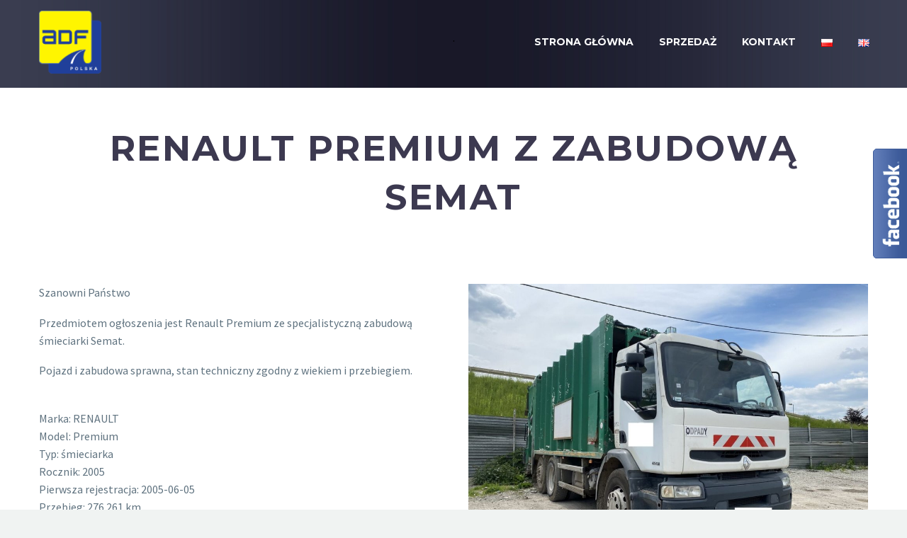

--- FILE ---
content_type: text/html; charset=UTF-8
request_url: https://adfpolska.pl/sprzedaz/smieciarki/renault-premium-semat-adf2-pl/
body_size: 11794
content:

<!DOCTYPE html>
<!--[if IE 7]>
<html class="ie ie7" lang="pl-PL" xmlns:og="http://ogp.me/ns#" xmlns:fb="http://ogp.me/ns/fb#">
<![endif]-->
<!--[if IE 8]>
<html class="ie ie8" lang="pl-PL" xmlns:og="http://ogp.me/ns#" xmlns:fb="http://ogp.me/ns/fb#">
<![endif]-->
<!--[if !(IE 7) | !(IE 8) ]><!-->
<html lang="pl-PL" xmlns:og="http://ogp.me/ns#" xmlns:fb="http://ogp.me/ns/fb#">
<!--<![endif]-->
<head>
	<meta charset="UTF-8">
	<meta name="viewport" content="width=device-width, initial-scale=1.0" />
	<link rel="profile" href="http://gmpg.org/xfn/11">
	<link rel="pingback" href="https://adfpolska.pl/xmlrpc.php">
	<title>RENAULT Premium z zabudową SEMAT &#8211; ADFPOLSKA</title>
<meta name='robots' content='max-image-preview:large' />
	<style>img:is([sizes="auto" i], [sizes^="auto," i]) { contain-intrinsic-size: 3000px 1500px }</style>
	<link rel='dns-prefetch' href='//fonts.googleapis.com' />
<link rel="alternate" type="application/rss+xml" title="ADFPOLSKA &raquo; Kanał z wpisami" href="https://adfpolska.pl/feed/" />
<link rel="alternate" type="application/rss+xml" title="ADFPOLSKA &raquo; Kanał z komentarzami" href="https://adfpolska.pl/comments/feed/" />
<script type="text/javascript">
/* <![CDATA[ */
window._wpemojiSettings = {"baseUrl":"https:\/\/s.w.org\/images\/core\/emoji\/16.0.1\/72x72\/","ext":".png","svgUrl":"https:\/\/s.w.org\/images\/core\/emoji\/16.0.1\/svg\/","svgExt":".svg","source":{"concatemoji":"https:\/\/adfpolska.pl\/wp-includes\/js\/wp-emoji-release.min.js?ver=6.8.3"}};
/*! This file is auto-generated */
!function(s,n){var o,i,e;function c(e){try{var t={supportTests:e,timestamp:(new Date).valueOf()};sessionStorage.setItem(o,JSON.stringify(t))}catch(e){}}function p(e,t,n){e.clearRect(0,0,e.canvas.width,e.canvas.height),e.fillText(t,0,0);var t=new Uint32Array(e.getImageData(0,0,e.canvas.width,e.canvas.height).data),a=(e.clearRect(0,0,e.canvas.width,e.canvas.height),e.fillText(n,0,0),new Uint32Array(e.getImageData(0,0,e.canvas.width,e.canvas.height).data));return t.every(function(e,t){return e===a[t]})}function u(e,t){e.clearRect(0,0,e.canvas.width,e.canvas.height),e.fillText(t,0,0);for(var n=e.getImageData(16,16,1,1),a=0;a<n.data.length;a++)if(0!==n.data[a])return!1;return!0}function f(e,t,n,a){switch(t){case"flag":return n(e,"\ud83c\udff3\ufe0f\u200d\u26a7\ufe0f","\ud83c\udff3\ufe0f\u200b\u26a7\ufe0f")?!1:!n(e,"\ud83c\udde8\ud83c\uddf6","\ud83c\udde8\u200b\ud83c\uddf6")&&!n(e,"\ud83c\udff4\udb40\udc67\udb40\udc62\udb40\udc65\udb40\udc6e\udb40\udc67\udb40\udc7f","\ud83c\udff4\u200b\udb40\udc67\u200b\udb40\udc62\u200b\udb40\udc65\u200b\udb40\udc6e\u200b\udb40\udc67\u200b\udb40\udc7f");case"emoji":return!a(e,"\ud83e\udedf")}return!1}function g(e,t,n,a){var r="undefined"!=typeof WorkerGlobalScope&&self instanceof WorkerGlobalScope?new OffscreenCanvas(300,150):s.createElement("canvas"),o=r.getContext("2d",{willReadFrequently:!0}),i=(o.textBaseline="top",o.font="600 32px Arial",{});return e.forEach(function(e){i[e]=t(o,e,n,a)}),i}function t(e){var t=s.createElement("script");t.src=e,t.defer=!0,s.head.appendChild(t)}"undefined"!=typeof Promise&&(o="wpEmojiSettingsSupports",i=["flag","emoji"],n.supports={everything:!0,everythingExceptFlag:!0},e=new Promise(function(e){s.addEventListener("DOMContentLoaded",e,{once:!0})}),new Promise(function(t){var n=function(){try{var e=JSON.parse(sessionStorage.getItem(o));if("object"==typeof e&&"number"==typeof e.timestamp&&(new Date).valueOf()<e.timestamp+604800&&"object"==typeof e.supportTests)return e.supportTests}catch(e){}return null}();if(!n){if("undefined"!=typeof Worker&&"undefined"!=typeof OffscreenCanvas&&"undefined"!=typeof URL&&URL.createObjectURL&&"undefined"!=typeof Blob)try{var e="postMessage("+g.toString()+"("+[JSON.stringify(i),f.toString(),p.toString(),u.toString()].join(",")+"));",a=new Blob([e],{type:"text/javascript"}),r=new Worker(URL.createObjectURL(a),{name:"wpTestEmojiSupports"});return void(r.onmessage=function(e){c(n=e.data),r.terminate(),t(n)})}catch(e){}c(n=g(i,f,p,u))}t(n)}).then(function(e){for(var t in e)n.supports[t]=e[t],n.supports.everything=n.supports.everything&&n.supports[t],"flag"!==t&&(n.supports.everythingExceptFlag=n.supports.everythingExceptFlag&&n.supports[t]);n.supports.everythingExceptFlag=n.supports.everythingExceptFlag&&!n.supports.flag,n.DOMReady=!1,n.readyCallback=function(){n.DOMReady=!0}}).then(function(){return e}).then(function(){var e;n.supports.everything||(n.readyCallback(),(e=n.source||{}).concatemoji?t(e.concatemoji):e.wpemoji&&e.twemoji&&(t(e.twemoji),t(e.wpemoji)))}))}((window,document),window._wpemojiSettings);
/* ]]> */
</script>
<link rel='stylesheet' id='thegem-preloader-css' href='https://adfpolska.pl/wp-content/themes/thegem/css/thegem-preloader.css?ver=6.8.3' type='text/css' media='all' />
<style id='thegem-preloader-inline-css' type='text/css'>

		body:not(.compose-mode) .gem-icon .gem-icon-half-1,
		body:not(.compose-mode) .gem-icon .gem-icon-half-2 {
			opacity: 0 !important;
			}
</style>
<link rel='stylesheet' id='thegem-reset-css' href='https://adfpolska.pl/wp-content/themes/thegem/css/thegem-reset.css?ver=6.8.3' type='text/css' media='all' />
<style id='thegem-reset-inline-css' type='text/css'>

		.fullwidth-block {
			-webkit-transform: translate3d(0, 0, 0);
			-moz-transform: translate3d(0, 0, 0);
			-ms-transform: translate3d(0, 0, 0);
			transform: translate3d(0, 0, 0);
		}
</style>
<link rel='stylesheet' id='thegem-grid-css' href='https://adfpolska.pl/wp-content/themes/thegem/css/thegem-grid.css?ver=6.8.3' type='text/css' media='all' />
<link rel='stylesheet' id='thegem-style-css' href='https://adfpolska.pl/wp-content/themes/thegem/style.css?ver=6.8.3' type='text/css' media='all' />
<link rel='stylesheet' id='thegem-header-css' href='https://adfpolska.pl/wp-content/themes/thegem/css/thegem-header.css?ver=6.8.3' type='text/css' media='all' />
<link rel='stylesheet' id='thegem-widgets-css' href='https://adfpolska.pl/wp-content/themes/thegem/css/thegem-widgets.css?ver=6.8.3' type='text/css' media='all' />
<link rel='stylesheet' id='thegem-new-css-css' href='https://adfpolska.pl/wp-content/themes/thegem/css/thegem-new-css.css?ver=6.8.3' type='text/css' media='all' />
<link rel='stylesheet' id='perevazka-css-css-css' href='https://adfpolska.pl/wp-content/themes/thegem/css/thegem-perevazka-css.css?ver=6.8.3' type='text/css' media='all' />
<link rel='stylesheet' id='thegem-google-fonts-css' href='//fonts.googleapis.com/css?family=Montserrat%3A700%2Cregular%7CSource+Sans+Pro%3Aregular%2C300&#038;subset=latin%2Clatin-ext%2Cvietnamese%2Cgreek-ext%2Ccyrillic-ext%2Ccyrillic%2Cgreek&#038;ver=6.8.3' type='text/css' media='all' />
<link rel='stylesheet' id='thegem-custom-css' href='https://adfpolska.pl/wp-content/themes/thegem/css/custom-FelTPbWC.css?ver=6.8.3' type='text/css' media='all' />
<link rel='stylesheet' id='js_composer_front-css' href='https://adfpolska.pl/wp-content/plugins/js_composer/assets/css/js_composer.min.css?ver=6.10.0' type='text/css' media='all' />
<link rel='stylesheet' id='thegem-additional-blog-1-css' href='https://adfpolska.pl/wp-content/themes/thegem/css/thegem-additional-blog-1.css?ver=6.8.3' type='text/css' media='all' />
<link rel='stylesheet' id='thegem-hovers-css' href='https://adfpolska.pl/wp-content/themes/thegem/css/thegem-hovers.css?ver=6.8.3' type='text/css' media='all' />
<link rel='stylesheet' id='thegem-lazy-loading-animations-css' href='https://adfpolska.pl/wp-content/themes/thegem/css/thegem-lazy-loading-animations.css?ver=6.8.3' type='text/css' media='all' />
<link rel='stylesheet' id='jquery-fancybox-css' href='https://adfpolska.pl/wp-content/themes/thegem/js/fancyBox/jquery.fancybox.min.css?ver=6.8.3' type='text/css' media='all' />
<link rel='stylesheet' id='thegem-vc_elements-css' href='https://adfpolska.pl/wp-content/themes/thegem/css/thegem-vc_elements.css?ver=6.8.3' type='text/css' media='all' />
<style id='wp-emoji-styles-inline-css' type='text/css'>

	img.wp-smiley, img.emoji {
		display: inline !important;
		border: none !important;
		box-shadow: none !important;
		height: 1em !important;
		width: 1em !important;
		margin: 0 0.07em !important;
		vertical-align: -0.1em !important;
		background: none !important;
		padding: 0 !important;
	}
</style>
<link rel='stylesheet' id='wp-block-library-css' href='https://adfpolska.pl/wp-includes/css/dist/block-library/style.min.css?ver=6.8.3' type='text/css' media='all' />
<style id='classic-theme-styles-inline-css' type='text/css'>
/*! This file is auto-generated */
.wp-block-button__link{color:#fff;background-color:#32373c;border-radius:9999px;box-shadow:none;text-decoration:none;padding:calc(.667em + 2px) calc(1.333em + 2px);font-size:1.125em}.wp-block-file__button{background:#32373c;color:#fff;text-decoration:none}
</style>
<style id='global-styles-inline-css' type='text/css'>
:root{--wp--preset--aspect-ratio--square: 1;--wp--preset--aspect-ratio--4-3: 4/3;--wp--preset--aspect-ratio--3-4: 3/4;--wp--preset--aspect-ratio--3-2: 3/2;--wp--preset--aspect-ratio--2-3: 2/3;--wp--preset--aspect-ratio--16-9: 16/9;--wp--preset--aspect-ratio--9-16: 9/16;--wp--preset--color--black: #000000;--wp--preset--color--cyan-bluish-gray: #abb8c3;--wp--preset--color--white: #ffffff;--wp--preset--color--pale-pink: #f78da7;--wp--preset--color--vivid-red: #cf2e2e;--wp--preset--color--luminous-vivid-orange: #ff6900;--wp--preset--color--luminous-vivid-amber: #fcb900;--wp--preset--color--light-green-cyan: #7bdcb5;--wp--preset--color--vivid-green-cyan: #00d084;--wp--preset--color--pale-cyan-blue: #8ed1fc;--wp--preset--color--vivid-cyan-blue: #0693e3;--wp--preset--color--vivid-purple: #9b51e0;--wp--preset--gradient--vivid-cyan-blue-to-vivid-purple: linear-gradient(135deg,rgba(6,147,227,1) 0%,rgb(155,81,224) 100%);--wp--preset--gradient--light-green-cyan-to-vivid-green-cyan: linear-gradient(135deg,rgb(122,220,180) 0%,rgb(0,208,130) 100%);--wp--preset--gradient--luminous-vivid-amber-to-luminous-vivid-orange: linear-gradient(135deg,rgba(252,185,0,1) 0%,rgba(255,105,0,1) 100%);--wp--preset--gradient--luminous-vivid-orange-to-vivid-red: linear-gradient(135deg,rgba(255,105,0,1) 0%,rgb(207,46,46) 100%);--wp--preset--gradient--very-light-gray-to-cyan-bluish-gray: linear-gradient(135deg,rgb(238,238,238) 0%,rgb(169,184,195) 100%);--wp--preset--gradient--cool-to-warm-spectrum: linear-gradient(135deg,rgb(74,234,220) 0%,rgb(151,120,209) 20%,rgb(207,42,186) 40%,rgb(238,44,130) 60%,rgb(251,105,98) 80%,rgb(254,248,76) 100%);--wp--preset--gradient--blush-light-purple: linear-gradient(135deg,rgb(255,206,236) 0%,rgb(152,150,240) 100%);--wp--preset--gradient--blush-bordeaux: linear-gradient(135deg,rgb(254,205,165) 0%,rgb(254,45,45) 50%,rgb(107,0,62) 100%);--wp--preset--gradient--luminous-dusk: linear-gradient(135deg,rgb(255,203,112) 0%,rgb(199,81,192) 50%,rgb(65,88,208) 100%);--wp--preset--gradient--pale-ocean: linear-gradient(135deg,rgb(255,245,203) 0%,rgb(182,227,212) 50%,rgb(51,167,181) 100%);--wp--preset--gradient--electric-grass: linear-gradient(135deg,rgb(202,248,128) 0%,rgb(113,206,126) 100%);--wp--preset--gradient--midnight: linear-gradient(135deg,rgb(2,3,129) 0%,rgb(40,116,252) 100%);--wp--preset--font-size--small: 13px;--wp--preset--font-size--medium: 20px;--wp--preset--font-size--large: 36px;--wp--preset--font-size--x-large: 42px;--wp--preset--spacing--20: 0.44rem;--wp--preset--spacing--30: 0.67rem;--wp--preset--spacing--40: 1rem;--wp--preset--spacing--50: 1.5rem;--wp--preset--spacing--60: 2.25rem;--wp--preset--spacing--70: 3.38rem;--wp--preset--spacing--80: 5.06rem;--wp--preset--shadow--natural: 6px 6px 9px rgba(0, 0, 0, 0.2);--wp--preset--shadow--deep: 12px 12px 50px rgba(0, 0, 0, 0.4);--wp--preset--shadow--sharp: 6px 6px 0px rgba(0, 0, 0, 0.2);--wp--preset--shadow--outlined: 6px 6px 0px -3px rgba(255, 255, 255, 1), 6px 6px rgba(0, 0, 0, 1);--wp--preset--shadow--crisp: 6px 6px 0px rgba(0, 0, 0, 1);}:where(.is-layout-flex){gap: 0.5em;}:where(.is-layout-grid){gap: 0.5em;}body .is-layout-flex{display: flex;}.is-layout-flex{flex-wrap: wrap;align-items: center;}.is-layout-flex > :is(*, div){margin: 0;}body .is-layout-grid{display: grid;}.is-layout-grid > :is(*, div){margin: 0;}:where(.wp-block-columns.is-layout-flex){gap: 2em;}:where(.wp-block-columns.is-layout-grid){gap: 2em;}:where(.wp-block-post-template.is-layout-flex){gap: 1.25em;}:where(.wp-block-post-template.is-layout-grid){gap: 1.25em;}.has-black-color{color: var(--wp--preset--color--black) !important;}.has-cyan-bluish-gray-color{color: var(--wp--preset--color--cyan-bluish-gray) !important;}.has-white-color{color: var(--wp--preset--color--white) !important;}.has-pale-pink-color{color: var(--wp--preset--color--pale-pink) !important;}.has-vivid-red-color{color: var(--wp--preset--color--vivid-red) !important;}.has-luminous-vivid-orange-color{color: var(--wp--preset--color--luminous-vivid-orange) !important;}.has-luminous-vivid-amber-color{color: var(--wp--preset--color--luminous-vivid-amber) !important;}.has-light-green-cyan-color{color: var(--wp--preset--color--light-green-cyan) !important;}.has-vivid-green-cyan-color{color: var(--wp--preset--color--vivid-green-cyan) !important;}.has-pale-cyan-blue-color{color: var(--wp--preset--color--pale-cyan-blue) !important;}.has-vivid-cyan-blue-color{color: var(--wp--preset--color--vivid-cyan-blue) !important;}.has-vivid-purple-color{color: var(--wp--preset--color--vivid-purple) !important;}.has-black-background-color{background-color: var(--wp--preset--color--black) !important;}.has-cyan-bluish-gray-background-color{background-color: var(--wp--preset--color--cyan-bluish-gray) !important;}.has-white-background-color{background-color: var(--wp--preset--color--white) !important;}.has-pale-pink-background-color{background-color: var(--wp--preset--color--pale-pink) !important;}.has-vivid-red-background-color{background-color: var(--wp--preset--color--vivid-red) !important;}.has-luminous-vivid-orange-background-color{background-color: var(--wp--preset--color--luminous-vivid-orange) !important;}.has-luminous-vivid-amber-background-color{background-color: var(--wp--preset--color--luminous-vivid-amber) !important;}.has-light-green-cyan-background-color{background-color: var(--wp--preset--color--light-green-cyan) !important;}.has-vivid-green-cyan-background-color{background-color: var(--wp--preset--color--vivid-green-cyan) !important;}.has-pale-cyan-blue-background-color{background-color: var(--wp--preset--color--pale-cyan-blue) !important;}.has-vivid-cyan-blue-background-color{background-color: var(--wp--preset--color--vivid-cyan-blue) !important;}.has-vivid-purple-background-color{background-color: var(--wp--preset--color--vivid-purple) !important;}.has-black-border-color{border-color: var(--wp--preset--color--black) !important;}.has-cyan-bluish-gray-border-color{border-color: var(--wp--preset--color--cyan-bluish-gray) !important;}.has-white-border-color{border-color: var(--wp--preset--color--white) !important;}.has-pale-pink-border-color{border-color: var(--wp--preset--color--pale-pink) !important;}.has-vivid-red-border-color{border-color: var(--wp--preset--color--vivid-red) !important;}.has-luminous-vivid-orange-border-color{border-color: var(--wp--preset--color--luminous-vivid-orange) !important;}.has-luminous-vivid-amber-border-color{border-color: var(--wp--preset--color--luminous-vivid-amber) !important;}.has-light-green-cyan-border-color{border-color: var(--wp--preset--color--light-green-cyan) !important;}.has-vivid-green-cyan-border-color{border-color: var(--wp--preset--color--vivid-green-cyan) !important;}.has-pale-cyan-blue-border-color{border-color: var(--wp--preset--color--pale-cyan-blue) !important;}.has-vivid-cyan-blue-border-color{border-color: var(--wp--preset--color--vivid-cyan-blue) !important;}.has-vivid-purple-border-color{border-color: var(--wp--preset--color--vivid-purple) !important;}.has-vivid-cyan-blue-to-vivid-purple-gradient-background{background: var(--wp--preset--gradient--vivid-cyan-blue-to-vivid-purple) !important;}.has-light-green-cyan-to-vivid-green-cyan-gradient-background{background: var(--wp--preset--gradient--light-green-cyan-to-vivid-green-cyan) !important;}.has-luminous-vivid-amber-to-luminous-vivid-orange-gradient-background{background: var(--wp--preset--gradient--luminous-vivid-amber-to-luminous-vivid-orange) !important;}.has-luminous-vivid-orange-to-vivid-red-gradient-background{background: var(--wp--preset--gradient--luminous-vivid-orange-to-vivid-red) !important;}.has-very-light-gray-to-cyan-bluish-gray-gradient-background{background: var(--wp--preset--gradient--very-light-gray-to-cyan-bluish-gray) !important;}.has-cool-to-warm-spectrum-gradient-background{background: var(--wp--preset--gradient--cool-to-warm-spectrum) !important;}.has-blush-light-purple-gradient-background{background: var(--wp--preset--gradient--blush-light-purple) !important;}.has-blush-bordeaux-gradient-background{background: var(--wp--preset--gradient--blush-bordeaux) !important;}.has-luminous-dusk-gradient-background{background: var(--wp--preset--gradient--luminous-dusk) !important;}.has-pale-ocean-gradient-background{background: var(--wp--preset--gradient--pale-ocean) !important;}.has-electric-grass-gradient-background{background: var(--wp--preset--gradient--electric-grass) !important;}.has-midnight-gradient-background{background: var(--wp--preset--gradient--midnight) !important;}.has-small-font-size{font-size: var(--wp--preset--font-size--small) !important;}.has-medium-font-size{font-size: var(--wp--preset--font-size--medium) !important;}.has-large-font-size{font-size: var(--wp--preset--font-size--large) !important;}.has-x-large-font-size{font-size: var(--wp--preset--font-size--x-large) !important;}
:where(.wp-block-post-template.is-layout-flex){gap: 1.25em;}:where(.wp-block-post-template.is-layout-grid){gap: 1.25em;}
:where(.wp-block-columns.is-layout-flex){gap: 2em;}:where(.wp-block-columns.is-layout-grid){gap: 2em;}
:root :where(.wp-block-pullquote){font-size: 1.5em;line-height: 1.6;}
</style>
<link rel='stylesheet' id='contact-form-7-css' href='https://adfpolska.pl/wp-content/plugins/contact-form-7/includes/css/styles.css?ver=6.1' type='text/css' media='all' />
<link rel='stylesheet' id='thegem_js_composer_front-css' href='https://adfpolska.pl/wp-content/themes/thegem/css/thegem-js_composer_columns.css?ver=6.8.3' type='text/css' media='all' />
<script type="text/javascript" id="thegem-settings-init-js-extra">
/* <![CDATA[ */
var gemSettings = {"isTouch":"","forcedLasyDisabled":"","tabletPortrait":"1","tabletLandscape":"","topAreaMobileDisable":"","parallaxDisabled":"","fillTopArea":"","themePath":"https:\/\/adfpolska.pl\/wp-content\/themes\/thegem","rootUrl":"https:\/\/adfpolska.pl","mobileEffectsEnabled":"","isRTL":""};
/* ]]> */
</script>
<script type="text/javascript" src="https://adfpolska.pl/wp-content/themes/thegem/js/thegem-settings-init.js?ver=6.8.3" id="thegem-settings-init-js"></script>
<script type="text/javascript" src="https://adfpolska.pl/wp-content/themes/thegem/js/thegem-fullwidth-loader.js?ver=6.8.3" id="thegem-fullwidth-optimizer-js"></script>
<!--[if lt IE 9]>
<script type="text/javascript" src="https://adfpolska.pl/wp-content/themes/thegem/js/html5.js?ver=3.7.3" id="html5-js"></script>
<![endif]-->
<script type="text/javascript" src="https://adfpolska.pl/wp-includes/js/jquery/jquery.min.js?ver=3.7.1" id="jquery-core-js"></script>
<script type="text/javascript" src="https://adfpolska.pl/wp-includes/js/jquery/jquery-migrate.min.js?ver=3.4.1" id="jquery-migrate-js"></script>
<link rel="https://api.w.org/" href="https://adfpolska.pl/wp-json/" /><link rel="alternate" title="JSON" type="application/json" href="https://adfpolska.pl/wp-json/wp/v2/pages/37512" /><link rel="EditURI" type="application/rsd+xml" title="RSD" href="https://adfpolska.pl/xmlrpc.php?rsd" />
<meta name="generator" content="WordPress 6.8.3" />
<link rel="canonical" href="https://adfpolska.pl/sprzedaz/smieciarki/renault-premium-semat-adf2-pl/" />
<link rel='shortlink' href='https://adfpolska.pl/?p=37512' />
<link rel="alternate" title="oEmbed (JSON)" type="application/json+oembed" href="https://adfpolska.pl/wp-json/oembed/1.0/embed?url=https%3A%2F%2Fadfpolska.pl%2Fsprzedaz%2Fsmieciarki%2Frenault-premium-semat-adf2-pl%2F" />
<link rel="alternate" title="oEmbed (XML)" type="text/xml+oembed" href="https://adfpolska.pl/wp-json/oembed/1.0/embed?url=https%3A%2F%2Fadfpolska.pl%2Fsprzedaz%2Fsmieciarki%2Frenault-premium-semat-adf2-pl%2F&#038;format=xml" />
<style type="text/css">.recentcomments a{display:inline !important;padding:0 !important;margin:0 !important;}</style><meta name="generator" content="Powered by WPBakery Page Builder - drag and drop page builder for WordPress."/>
<meta name="generator" content="Powered by Slider Revolution 6.6.4 - responsive, Mobile-Friendly Slider Plugin for WordPress with comfortable drag and drop interface." />
<script>function setREVStartSize(e){
			//window.requestAnimationFrame(function() {
				window.RSIW = window.RSIW===undefined ? window.innerWidth : window.RSIW;
				window.RSIH = window.RSIH===undefined ? window.innerHeight : window.RSIH;
				try {
					var pw = document.getElementById(e.c).parentNode.offsetWidth,
						newh;
					pw = pw===0 || isNaN(pw) || (e.l=="fullwidth" || e.layout=="fullwidth") ? window.RSIW : pw;
					e.tabw = e.tabw===undefined ? 0 : parseInt(e.tabw);
					e.thumbw = e.thumbw===undefined ? 0 : parseInt(e.thumbw);
					e.tabh = e.tabh===undefined ? 0 : parseInt(e.tabh);
					e.thumbh = e.thumbh===undefined ? 0 : parseInt(e.thumbh);
					e.tabhide = e.tabhide===undefined ? 0 : parseInt(e.tabhide);
					e.thumbhide = e.thumbhide===undefined ? 0 : parseInt(e.thumbhide);
					e.mh = e.mh===undefined || e.mh=="" || e.mh==="auto" ? 0 : parseInt(e.mh,0);
					if(e.layout==="fullscreen" || e.l==="fullscreen")
						newh = Math.max(e.mh,window.RSIH);
					else{
						e.gw = Array.isArray(e.gw) ? e.gw : [e.gw];
						for (var i in e.rl) if (e.gw[i]===undefined || e.gw[i]===0) e.gw[i] = e.gw[i-1];
						e.gh = e.el===undefined || e.el==="" || (Array.isArray(e.el) && e.el.length==0)? e.gh : e.el;
						e.gh = Array.isArray(e.gh) ? e.gh : [e.gh];
						for (var i in e.rl) if (e.gh[i]===undefined || e.gh[i]===0) e.gh[i] = e.gh[i-1];
											
						var nl = new Array(e.rl.length),
							ix = 0,
							sl;
						e.tabw = e.tabhide>=pw ? 0 : e.tabw;
						e.thumbw = e.thumbhide>=pw ? 0 : e.thumbw;
						e.tabh = e.tabhide>=pw ? 0 : e.tabh;
						e.thumbh = e.thumbhide>=pw ? 0 : e.thumbh;
						for (var i in e.rl) nl[i] = e.rl[i]<window.RSIW ? 0 : e.rl[i];
						sl = nl[0];
						for (var i in nl) if (sl>nl[i] && nl[i]>0) { sl = nl[i]; ix=i;}
						var m = pw>(e.gw[ix]+e.tabw+e.thumbw) ? 1 : (pw-(e.tabw+e.thumbw)) / (e.gw[ix]);
						newh =  (e.gh[ix] * m) + (e.tabh + e.thumbh);
					}
					var el = document.getElementById(e.c);
					if (el!==null && el) el.style.height = newh+"px";
					el = document.getElementById(e.c+"_wrapper");
					if (el!==null && el) {
						el.style.height = newh+"px";
						el.style.display = "block";
					}
				} catch(e){
					console.log("Failure at Presize of Slider:" + e)
				}
			//});
		  };</script>
<noscript><style> .wpb_animate_when_almost_visible { opacity: 1; }</style></noscript>
</head>


<body class="wp-singular page-template-default page page-id-37512 page-child parent-pageid-30225 wp-theme-thegem wpb-js-composer js-comp-ver-6.10.0 vc_responsive">




<div id="page" class="layout-fullwidth header-style-3">

			<a href="#page" class="scroll-top-button"></a>
	
	
		
		<div id="site-header-wrapper"  class="site-header-wrapper-transparent " >

			
			
			<header id="site-header" class="site-header mobile-menu-layout-default" role="banner">
								
				<div class="transparent-header-background" style="background-color: rgba(255, 255, 255, 0);">				<div class="container">
					<div class="header-main logo-position-left header-colors-light header-layout-default header-style-3">
													<div class="site-title">
								<div class="site-logo"  style="width:88px;">
	<a href="https://adfpolska.pl/" rel="home">
					<span class="logo"><img src="https://adfpolska.pl/wp-content/uploads/thegem-logos/logo_9ee4ae234611b0c5e1301b07daaa22d4_1x.png" srcset="https://adfpolska.pl/wp-content/uploads/thegem-logos/logo_9ee4ae234611b0c5e1301b07daaa22d4_1x.png 1x,https://adfpolska.pl/wp-content/uploads/thegem-logos/logo_9ee4ae234611b0c5e1301b07daaa22d4_2x.png 2x,https://adfpolska.pl/wp-content/uploads/thegem-logos/logo_9ee4ae234611b0c5e1301b07daaa22d4_3x.png 3x" alt="ADFPOLSKA" style="width:88px;" class="default"/><img src="https://adfpolska.pl/wp-content/uploads/thegem-logos/logo_9ee4ae234611b0c5e1301b07daaa22d4_1x.png" srcset="https://adfpolska.pl/wp-content/uploads/thegem-logos/logo_9ee4ae234611b0c5e1301b07daaa22d4_1x.png 1x,https://adfpolska.pl/wp-content/uploads/thegem-logos/logo_9ee4ae234611b0c5e1301b07daaa22d4_2x.png 2x,https://adfpolska.pl/wp-content/uploads/thegem-logos/logo_9ee4ae234611b0c5e1301b07daaa22d4_3x.png 3x" alt="ADFPOLSKA" style="width:84px;" class="small light"/><img src="https://adfpolska.pl/wp-content/uploads/thegem-logos/logo_9ee4ae234611b0c5e1301b07daaa22d4_1x.png" srcset="https://adfpolska.pl/wp-content/uploads/thegem-logos/logo_9ee4ae234611b0c5e1301b07daaa22d4_1x.png 1x,https://adfpolska.pl/wp-content/uploads/thegem-logos/logo_9ee4ae234611b0c5e1301b07daaa22d4_2x.png 2x,https://adfpolska.pl/wp-content/uploads/thegem-logos/logo_9ee4ae234611b0c5e1301b07daaa22d4_3x.png 3x" alt="ADFPOLSKA" style="width:84px;" class="small"/></span>
			</a>
</div>
							</div>
																								<nav id="primary-navigation" class="site-navigation primary-navigation" role="navigation">
										<button class="menu-toggle dl-trigger">Primary Menu<span class="menu-line-1"></span><span class="menu-line-2"></span><span class="menu-line-3"></span></button>										<ul id="primary-menu" class="nav-menu styled no-responsive dl-menu"><li id="menu-item-30093" class="menu-item menu-item-type-post_type menu-item-object-page menu-item-home menu-item-30093 megamenu-first-element"><a href="https://adfpolska.pl/">Strona główna</a></li>
<li id="menu-item-30220" class="menu-item menu-item-type-post_type menu-item-object-page current-page-ancestor menu-item-30220 megamenu-enable megamenu-style-default megamenu-first-element"><a href="https://adfpolska.pl/sprzedaz/">Sprzedaż</a></li>
<li id="menu-item-30094" class="menu-item menu-item-type-post_type menu-item-object-page menu-item-30094 megamenu-first-element"><a href="https://adfpolska.pl/kontakt/">Kontakt</a></li>
<li id="menu-item-30354-pl" class="lang-item lang-item-367 lang-item-pl current-lang lang-item-first menu-item menu-item-type-custom menu-item-object-custom menu-item-30354-pl megamenu-first-element"><a href="https://adfpolska.pl/sprzedaz/smieciarki/renault-premium-semat-adf2-pl/" hreflang="pl-PL" lang="pl-PL"><img src="[data-uri]" alt="Polski" width="16" height="11" style="width: 16px; height: 11px;" /></a></li>
<li id="menu-item-30354-en" class="lang-item lang-item-520 lang-item-en no-translation menu-item menu-item-type-custom menu-item-object-custom menu-item-30354-en megamenu-first-element"><a href="https://adfpolska.pl/en/" hreflang="en-GB" lang="en-GB"><img src="[data-uri]" alt="English" width="16" height="11" style="width: 16px; height: 11px;" /></a></li>
</ul>																			</nav>
																										</div>
				</div>
				</div>			</header><!-- #site-header -->
					</div><!-- #site-header-wrapper -->

	
	<div id="main" class="site-main">

<div id="main-content" class="main-content">

<div id="page-title" class="page-title-block page-title-alignment-center page-title-style-1 has-background-image" style="background-image: url(https://adfpolska.pl/wp-content/themes/thegem/images/backgrounds/title/03.jpg);padding-top: 40px;padding-bottom: 40px;"><div class="container"><div class="page-title-title" style="margin-top: 1px;"><p><span style="color: #000000">.</span></p>
</div></div></div>
<div class="block-content no-bottom-margin no-top-margin">
	<div class="container">
		<div class="panel row">

			<div class="panel-center col-xs-12">
				<article id="post-37512" class="post-37512 page type-page status-publish hentry">

					<div class="entry-content post-content">
												
						
						<section class="wpb-content-wrapper"><div id="vc_row-694f405776fc0" class="vc_row wpb_row vc_row-fluid"><div class="wpb_column vc_column_container vc_col-sm-12"><div class="vc_column-inner "><div class="wpb_wrapper"><div class="clearboth"></div><div class="gem-divider " style="margin-top: 50px;"></div>
	<div class="wpb_text_column wpb_content_element " >
		<div class="wpb_wrapper">
			<h1 style="text-align: center;">RENAULT Premium z zabudową SEMAT</h1>
<h1 class="sf-title"></h1>

		</div>
	</div>
<div class="clearboth"></div><div class="gem-divider " style="margin-top: 50px;"></div></div></div></div></div><div id="vc_row-694f405777ad5" class="vc_row wpb_row vc_row-fluid"><div class="wpb_column vc_column_container vc_col-sm-6"><div class="vc_column-inner "><div class="wpb_wrapper">
	<div class="wpb_text_column wpb_content_element " >
		<div class="wpb_wrapper">
			<div>
<p>Szanowni Państwo</p>
<p>Przedmiotem ogłoszenia jest Renault Premium ze specjalistyczną zabudową śmieciarki Semat.</p>
<p>Pojazd i zabudowa sprawna, stan techniczny zgodny z wiekiem i przebiegiem.</p>
<p>&nbsp;</p>
</div>
<div class="item"><span class="field">Marka: </span><span class="value ">RENAULT</span></div>
<div class="item"><span class="field">Model: </span><span class="value ">Premium</span></div>
<div class="item"><span class="field">Typ: </span><span class="value ">śmieciarka</span></div>
<div class="item"><span class="field">Rocznik: </span><span class="value ">2005</span></div>
<div class="item"><span class="field">Pierwsza rejestracja: </span><span class="value ">2005-06-05</span></div>
<div class="item"><span class="field">Przebieg: </span><span class="value ">276 261 km</span></div>
<div class="block with-analytic collapsible-block collapsed" data-id="description">
<p><strong class="title">Opis</strong></p>
<div class="item"><span class="field">Marka nadwozia: </span><span class="value ">Semat</span></div>
<div class="item"><span class="field">Sposób załadunku: </span><span class="value ">tylna</span></div>
</div>
<div class="block with-analytic collapsible-block collapsed" data-id="body">
<p><strong class="title">Zabudowa</strong></p>
<div class="item"><span class="field">Skrzynka narzędzi </span></div>
</div>
<div class="block with-analytic collapsible-block collapsed" data-id="engine">
<p><strong class="title">Silnik</strong></p>
<div class="item"><span class="field">Marka: </span><span class="value ">Renault</span></div>
<div class="item"><span class="field">Typ: </span><span class="value ">rzędowy</span></div>
<div class="item"><span class="field">Moc: </span><span class="value ">270 KM (198 KWt)</span></div>
<div class="item"><span class="field">Paliwo: </span><span class="value ">diesel</span></div>
<div class="item"><span class="field">Pojemność: </span><span class="value ">7143 cm³</span></div>
<div class="item"><span class="field">Euro: </span><span class="value ">Euro 3</span></div>
<div>
<div class="block with-analytic collapsible-block collapsed" data-id="gearbox">
<p><strong class="title">Skrzynie biegów</strong></p>
<div class="item"><span class="field">Marka: </span><span class="value ">Allison</span></div>
<div class="item"><span class="field">Typ: </span><span class="value ">automat</span></div>
<div class="item"><span class="field">Ilość biegów: </span><span class="value ">6</span></div>
</div>
<div class="block with-analytic collapsible-block collapsed" data-id="axles">
<p><strong class="title">Osie</strong></p>
<div class="item"><span class="field">Liczba osi: </span><span class="value ">3</span></div>
<div class="item"><span class="field">Napęd: </span><span class="value ">6&#215;2</span></div>
<div>
<div class="block with-analytic collapsible-block expanded" data-id="cabine">
<p><strong class="title">Kabina</strong></p>
<div class="item"><span class="field">Komputer pokładowy </span></div>
<div class="item"><span class="field">Fotele pneumatyczne </span></div>
<div class="item"><span class="field">Tachograf </span></div>
<div class="item"><span class="field">Elektryczne podnoszenie szyb </span></div>
<div class="item"><span class="field">Sygnalizacja </span></div>
</div>
<div class="block with-analytic collapsible-block collapsed" data-id="condition">
<p><strong class="title">Stan</strong></p>
<div class="item"><span class="field">Stan: </span><span class="value ">używane</span></div>
</div>
<div class="block with-analytic collapsible-block collapsed" data-id="description-additional">
<div class="item"><span class="field">Kolor </span><span class="value ">biały</span></div>
</div>
</div>
</div>
</div>
</div>
<hr />

		</div>
	</div>
<div class="vc_btn3-container vc_btn3-inline" ><button class="vc_general vc_btn3 vc_btn3-size-md vc_btn3-shape-rounded vc_btn3-style-modern vc_btn3-color-warning">Cena netto: 21 000 zł</button></div></div></div></div><div class="wpb_column vc_column_container vc_col-sm-6"><div class="vc_column-inner "><div class="wpb_wrapper">
	<div  class="wpb_single_image wpb_content_element vc_align_left">
		
		<figure class="wpb_wrapper vc_figure">
			<div class="vc_single_image-wrapper   vc_box_border_grey"><img fetchpriority="high" decoding="async" width="1024" height="768" src="https://adfpolska.pl/wp-content/uploads/2023/03/1-2-1024x768.jpg" class="vc_single_image-img attachment-large" alt="" title="1" srcset="https://adfpolska.pl/wp-content/uploads/2023/03/1-2-1024x768.jpg 1024w, https://adfpolska.pl/wp-content/uploads/2023/03/1-2-300x225.jpg 300w, https://adfpolska.pl/wp-content/uploads/2023/03/1-2-768x576.jpg 768w, https://adfpolska.pl/wp-content/uploads/2023/03/1-2.jpg 1280w" sizes="(max-width: 1024px) 100vw, 1024px" /></div>
		</figure>
	</div>
</div></div></div></div><div class="vc_row-full-width-before"></div><div id="vc_row-694f40577954d" data-vc-full-width="true" data-vc-full-width-init="false" data-vc-stretch-content="true" class="vc_row wpb_row vc_row-fluid"><script type="text/javascript">if (typeof(gem_fix_fullwidth_position) == "function") { gem_fix_fullwidth_position(document.getElementById("vc_row-694f40577954d")); }</script><div class="wpb_column vc_column_container vc_col-sm-12"><div class="vc_column-inner "><div class="wpb_wrapper">
<div class="vc_grid-container-wrapper vc_clearfix vc_grid-animation-fadeIn">
	<div class="vc_grid-container vc_clearfix wpb_content_element vc_media_grid" data-initial-loading-animation="fadeIn" data-vc-grid-settings="{&quot;page_id&quot;:37512,&quot;style&quot;:&quot;all&quot;,&quot;action&quot;:&quot;vc_get_vc_grid_data&quot;,&quot;shortcode_id&quot;:&quot;1678803039293-2ad00414-e1be-8&quot;,&quot;tag&quot;:&quot;vc_media_grid&quot;}" data-vc-request="https://adfpolska.pl/wp-admin/admin-ajax.php" data-vc-post-id="37512" data-vc-public-nonce="3393a28d57">
		
	</div>
</div></div></div></div></div><div class="vc_row-full-width vc_clearfix"></div>
</section>					</div><!-- .entry-content -->

					
					
					
					
					
				</article><!-- #post-## -->

			</div>

			
		</div>

	</div>
</div><!-- .block-content -->

</div><!-- #main-content -->


		</div><!-- #main -->
		<div id="lazy-loading-point"></div>

											
			
			<footer id="footer-nav" class="site-footer">
				<div class="container"><div class="row">

					<div class="col-md-3 col-md-push-9">
											</div>

					<div class="col-md-6">
											</div>

					<div class="col-md-3 col-md-pull-9"><div class="footer-site-info">Wykonanie: <a href="https://sprawnastrona.pl/">sprawnastrona.pl</a>  </div></div>

				</div></div>
			</footer><!-- #footer-nav -->
						
			</div><!-- #page -->

	
	
		<script>
			window.RS_MODULES = window.RS_MODULES || {};
			window.RS_MODULES.modules = window.RS_MODULES.modules || {};
			window.RS_MODULES.waiting = window.RS_MODULES.waiting || [];
			window.RS_MODULES.defered = true;
			window.RS_MODULES.moduleWaiting = window.RS_MODULES.moduleWaiting || {};
			window.RS_MODULES.type = 'compiled';
		</script>
		<script type="speculationrules">
{"prefetch":[{"source":"document","where":{"and":[{"href_matches":"\/*"},{"not":{"href_matches":["\/wp-*.php","\/wp-admin\/*","\/wp-content\/uploads\/*","\/wp-content\/*","\/wp-content\/plugins\/*","\/wp-content\/themes\/thegem\/*","\/*\\?(.+)"]}},{"not":{"selector_matches":"a[rel~=\"nofollow\"]"}},{"not":{"selector_matches":".no-prefetch, .no-prefetch a"}}]},"eagerness":"conservative"}]}
</script>
<script type="text/html" id="wpb-modifications"></script><link rel='stylesheet' id='icons-fontawesome-css' href='https://adfpolska.pl/wp-content/themes/thegem/css/icons-fontawesome.css?ver=6.8.3' type='text/css' media='all' />
<link rel='stylesheet' id='lightbox2-css' href='https://adfpolska.pl/wp-content/plugins/js_composer/assets/lib/lightbox2/dist/css/lightbox.min.css?ver=6.10.0' type='text/css' media='all' />
<link rel='stylesheet' id='vc_pageable_owl-carousel-css-css' href='https://adfpolska.pl/wp-content/plugins/js_composer/assets/lib/owl-carousel2-dist/assets/owl.min.css?ver=6.10.0' type='text/css' media='all' />
<link rel='stylesheet' id='vc_animate-css-css' href='https://adfpolska.pl/wp-content/plugins/js_composer/assets/lib/bower/animate-css/animate.min.css?ver=6.10.0' type='text/css' media='all' />
<link rel='stylesheet' id='rs-plugin-settings-css' href='https://adfpolska.pl/wp-content/plugins/revslider/public/assets/css/rs6.css?ver=6.6.4' type='text/css' media='all' />
<style id='rs-plugin-settings-inline-css' type='text/css'>
#rs-demo-id {}
</style>
<script type="text/javascript" src="https://adfpolska.pl/wp-content/themes/thegem/js/jquery.dlmenu.js?ver=6.8.3" id="jquery-dlmenu-js"></script>
<script type="text/javascript" id="thegem-menu-init-script-js-extra">
/* <![CDATA[ */
var thegem_dlmenu_settings = {"backLabel":"Back","showCurrentLabel":"Show this page"};
/* ]]> */
</script>
<script type="text/javascript" src="https://adfpolska.pl/wp-content/themes/thegem/js/thegem-menu_init.js?ver=6.8.3" id="thegem-menu-init-script-js"></script>
<script type="text/javascript" src="https://adfpolska.pl/wp-content/themes/thegem/js/svg4everybody.js?ver=6.8.3" id="svg4everybody-js"></script>
<script type="text/javascript" src="https://adfpolska.pl/wp-content/themes/thegem/js/thegem-form-elements.js?ver=6.8.3" id="thegem-form-elements-js"></script>
<script type="text/javascript" src="https://adfpolska.pl/wp-content/themes/thegem/js/jquery.easing.js?ver=6.8.3" id="jquery-easing-js"></script>
<script type="text/javascript" src="https://adfpolska.pl/wp-content/themes/thegem/js/thegem-header.js?ver=6.8.3" id="thegem-header-js"></script>
<script type="text/javascript" src="https://adfpolska.pl/wp-content/themes/thegem/js/thegem-lazyLoading.js?ver=6.8.3" id="thegem-lazy-loading-js"></script>
<script type="text/javascript" src="https://adfpolska.pl/wp-content/themes/thegem/js/jquery.transform.js?ver=6.8.3" id="jquery-transform-js"></script>
<script type="text/javascript" src="https://adfpolska.pl/wp-includes/js/jquery/ui/effect.min.js?ver=1.13.3" id="jquery-effects-core-js"></script>
<script type="text/javascript" src="https://adfpolska.pl/wp-includes/js/jquery/ui/effect-drop.min.js?ver=1.13.3" id="jquery-effects-drop-js"></script>
<script type="text/javascript" src="https://adfpolska.pl/wp-content/themes/thegem/js/odometer.js?ver=6.8.3" id="odometr-js"></script>
<script type="text/javascript" src="https://adfpolska.pl/wp-content/themes/thegem/js/thegem-sticky.js?ver=6.8.3" id="thegem-sticky-js"></script>
<script type="text/javascript" src="https://adfpolska.pl/wp-content/themes/thegem/js/functions.js?ver=6.8.3" id="thegem-scripts-js"></script>
<script type="text/javascript" src="https://adfpolska.pl/wp-content/themes/thegem/js/fancyBox/jquery.mousewheel.pack.js?ver=6.8.3" id="jquery-mousewheel-js"></script>
<script type="text/javascript" src="https://adfpolska.pl/wp-content/themes/thegem/js/fancyBox/jquery.fancybox.min.js?ver=6.8.3" id="jquery-fancybox-js"></script>
<script type="text/javascript" src="https://adfpolska.pl/wp-content/themes/thegem/js/fancyBox/jquery.fancybox-init.js?ver=6.8.3" id="fancybox-init-script-js"></script>
<script type="text/javascript" src="https://adfpolska.pl/wp-content/themes/thegem/js/thegem-vc_elements_init.js?ver=6.8.3" id="thegem-vc_elements-js"></script>
<script type="text/javascript" id="aspexi-facebook-side-box-js-extra">
/* <![CDATA[ */
var afsb = {"slideon":"hover","placement":"right","width":"296","ismobile":""};
/* ]]> */
</script>
<script type="text/javascript" src="https://adfpolska.pl/wp-content/plugins/aspexi-facebook-like-box-sidebox/js/afsb.js?ver=6.8.3" id="aspexi-facebook-side-box-js"></script>
<script type="text/javascript" src="https://adfpolska.pl/wp-includes/js/dist/hooks.min.js?ver=4d63a3d491d11ffd8ac6" id="wp-hooks-js"></script>
<script type="text/javascript" src="https://adfpolska.pl/wp-includes/js/dist/i18n.min.js?ver=5e580eb46a90c2b997e6" id="wp-i18n-js"></script>
<script type="text/javascript" id="wp-i18n-js-after">
/* <![CDATA[ */
wp.i18n.setLocaleData( { 'text direction\u0004ltr': [ 'ltr' ] } );
/* ]]> */
</script>
<script type="text/javascript" src="https://adfpolska.pl/wp-content/plugins/contact-form-7/includes/swv/js/index.js?ver=6.1" id="swv-js"></script>
<script type="text/javascript" id="contact-form-7-js-translations">
/* <![CDATA[ */
( function( domain, translations ) {
	var localeData = translations.locale_data[ domain ] || translations.locale_data.messages;
	localeData[""].domain = domain;
	wp.i18n.setLocaleData( localeData, domain );
} )( "contact-form-7", {"translation-revision-date":"2025-06-27 10:51:46+0000","generator":"GlotPress\/4.0.1","domain":"messages","locale_data":{"messages":{"":{"domain":"messages","plural-forms":"nplurals=3; plural=(n == 1) ? 0 : ((n % 10 >= 2 && n % 10 <= 4 && (n % 100 < 12 || n % 100 > 14)) ? 1 : 2);","lang":"pl"},"This contact form is placed in the wrong place.":["Ten formularz kontaktowy zosta\u0142 umieszczony w niew\u0142a\u015bciwym miejscu."],"Error:":["B\u0142\u0105d:"]}},"comment":{"reference":"includes\/js\/index.js"}} );
/* ]]> */
</script>
<script type="text/javascript" id="contact-form-7-js-before">
/* <![CDATA[ */
var wpcf7 = {
    "api": {
        "root": "https:\/\/adfpolska.pl\/wp-json\/",
        "namespace": "contact-form-7\/v1"
    }
};
/* ]]> */
</script>
<script type="text/javascript" src="https://adfpolska.pl/wp-content/plugins/contact-form-7/includes/js/index.js?ver=6.1" id="contact-form-7-js"></script>
<script type="text/javascript" src="https://adfpolska.pl/wp-content/plugins/revslider/public/assets/js/rbtools.min.js?ver=6.6.4" defer async id="tp-tools-js"></script>
<script type="text/javascript" src="https://adfpolska.pl/wp-content/plugins/revslider/public/assets/js/rs6.min.js?ver=6.6.4" defer async id="revmin-js"></script>
<script type="text/javascript" id="pll_cookie_script-js-after">
/* <![CDATA[ */
(function() {
				var expirationDate = new Date();
				expirationDate.setTime( expirationDate.getTime() + 31536000 * 1000 );
				document.cookie = "pll_language=pl; expires=" + expirationDate.toUTCString() + "; path=/; secure; SameSite=Lax";
			}());
/* ]]> */
</script>
<script type="text/javascript" src="https://adfpolska.pl/wp-content/plugins/js_composer/assets/js/dist/js_composer_front.min.js?ver=6.10.0" id="wpb_composer_front_js-js"></script>
<script type="text/javascript" src="https://adfpolska.pl/wp-content/plugins/js_composer/assets/lib/lightbox2/dist/js/lightbox.min.js?ver=6.10.0" id="lightbox2-js"></script>
<script type="text/javascript" src="https://adfpolska.pl/wp-content/plugins/js_composer/assets/lib/owl-carousel2-dist/owl.carousel.min.js?ver=6.10.0" id="vc_pageable_owl-carousel-js"></script>
<script type="text/javascript" src="https://adfpolska.pl/wp-content/plugins/js_composer/assets/lib/bower/imagesloaded/imagesloaded.pkgd.min.js?ver=6.10.0" id="vc_grid-js-imagesloaded-js"></script>
<script type="text/javascript" src="https://adfpolska.pl/wp-includes/js/underscore.min.js?ver=1.13.7" id="underscore-js"></script>
<script type="text/javascript" src="https://adfpolska.pl/wp-content/plugins/js_composer/assets/lib/vc_waypoints/vc-waypoints.min.js?ver=6.10.0" id="vc_waypoints-js"></script>
<script type="text/javascript" src="https://adfpolska.pl/wp-content/plugins/js_composer/assets/js/dist/vc_grid.min.js?ver=6.10.0" id="vc_grid-js"></script>
<div class="fb-root"></div>
            <script>(function(d, s, id) {
                var js, fjs = d.getElementsByTagName(s)[0];
                if (d.getElementById(id)) return;
                js = d.createElement(s); js.id = id;
                js.src = "//connect.facebook.net/pl_PL/sdk.js#xfbml=1&version=v14.0&appId=1548213832159053";
                fjs.parentNode.insertBefore(js, fjs);
            }(document, 'script', 'facebook - jssdk'));</script>
            <style type="text/css">@media (max-width: 378px) { #aspexifbsidebox { display: none; } } .aspexifbsidebox {
                height: 250px;
                z-index: 99999999;
                top: 50%;
                margin-top: -150px;
                position: fixed;
                right: 0;
                padding: 0 5px 0 51px;
            }
            
            .aspexifbsidebox .aspexi_facebook_iframe {
                position: absolute;
                right: 48px;
                background: #fff;
                overflow: hidden;
                height: 218px;
                padding: 0;
                border: 2px solid #3B5998;
                width: 0;
                opacity: 0;
                max-width: 296px;
                z-index: 99999;
                box-sizing: border-box;
                display: none;
            }
            
            .aspexifbsidebox .aspexi_facebook_iframe.active {
                display: block;
            }
            
            .aspexifbsidebox .fb-page {
                background: url("https://adfpolska.pl/wp-content/plugins/aspexi-facebook-like-box-sidebox/images/load.gif") no-repeat center center;
                width: 292px;
                height: 214px;
                margin: 0;
            }
            
            .aspexifbsidebox .fb-page span {
                background: #fff;
                height: 100% !important;
            }
            
            .aspexifbsidebox .fb-xfbml-parse-ignore {
                display: none;
            }
            
            .aspexifbsidebox .aspexi_facebook_button {
                background: url("https://adfpolska.pl/wp-content/plugins/aspexi-facebook-like-box-sidebox/images/fb1-right.png") no-repeat scroll transparent;
                height: 155px;
                width: 48px;
                position: absolute;
                top: 0;
                right: 0;
                cursor: pointer;
                z-index: 999999;
            }
            </style>
            <div class="aspexifbsidebox">
                <span class="arrow"></span>
                <div class="aspexi_facebook_button"></div>
                <div class="aspexi_facebook_iframe">
                    <div class="fb-page" data-href="https://www.facebook.com/adfpolska" data-width="292" data-height="214" data-hide-cover="false" data-show-facepile="true" data-lazy="false"><div class="fb-xfbml-parse-ignore"><blockquote cite="https://www.facebook.com/adfpolska"><a href="https://www.facebook.com/adfpolska"></a></blockquote></div></div>
                </div>
            </div></body>
</html>


--- FILE ---
content_type: text/html; charset=UTF-8
request_url: https://adfpolska.pl/wp-admin/admin-ajax.php
body_size: 695
content:
	<style type="text/css">
	img.wp-smiley,
	img.emoji {
		display: inline !important;
		border: none !important;
		box-shadow: none !important;
		height: 1em !important;
		width: 1em !important;
		margin: 0 0.07em !important;
		vertical-align: -0.1em !important;
		background: none !important;
		padding: 0 !important;
	}
	</style>
	<div class="vc_grid vc_row vc_grid-gutter-5px vc_pageable-wrapper vc_hook_hover" data-vc-pageable-content="true"><div class="vc_pageable-slide-wrapper vc_clearfix" data-vc-grid-content="true"><div class="vc_grid-item vc_clearfix vc_col-sm-4"><div class="vc_grid-item-mini vc_clearfix "><div class="vc_gitem-animated-block" ><div class="vc_gitem-zone vc_gitem-zone-a vc-gitem-zone-height-mode-auto vc-gitem-zone-height-mode-auto-1-1 vc_gitem-is-link" style="background-image: url('https://adfpolska.pl/wp-content/uploads/2023/03/1-2-1024x768.jpg') !important;"><a href="https://adfpolska.pl/wp-content/uploads/2023/03/1-2-1024x768.jpg" title="1"  data-lightbox="lightbox[rel--3220139971]" data-vc-gitem-zone="prettyphotoLink" class="vc_gitem-link prettyphoto vc-zone-link vc-prettyphoto-link" ></a><img src="https://adfpolska.pl/wp-content/uploads/2023/03/1-2-1024x768.jpg" class="vc_gitem-zone-img" alt="1"><div class="vc_gitem-zone-mini"></div></div></div></div><div class="vc_clearfix"></div></div><div class="vc_grid-item vc_clearfix vc_col-sm-4"><div class="vc_grid-item-mini vc_clearfix "><div class="vc_gitem-animated-block" ><div class="vc_gitem-zone vc_gitem-zone-a vc-gitem-zone-height-mode-auto vc-gitem-zone-height-mode-auto-1-1 vc_gitem-is-link" style="background-image: url('https://adfpolska.pl/wp-content/uploads/2023/03/maszyny-komunalne-smieciarka-RENAULT-Premium-1676286824260002232_big-23021312584379150700-1024x768.jpg') !important;"><a href="https://adfpolska.pl/wp-content/uploads/2023/03/maszyny-komunalne-smieciarka-RENAULT-Premium-1676286824260002232_big-23021312584379150700-1024x768.jpg" title="maszyny-komunalne-smieciarka-RENAULT-Premium&#8212;1676286824260002232_big&#8211;23021312584379150700"  data-lightbox="lightbox[rel--3220139971]" data-vc-gitem-zone="prettyphotoLink" class="vc_gitem-link prettyphoto vc-zone-link vc-prettyphoto-link" ></a><img src="https://adfpolska.pl/wp-content/uploads/2023/03/maszyny-komunalne-smieciarka-RENAULT-Premium-1676286824260002232_big-23021312584379150700-1024x768.jpg" class="vc_gitem-zone-img" alt="maszyny-komunalne-smieciarka-RENAULT-Premium---1676286824260002232_big--23021312584379150700"><div class="vc_gitem-zone-mini"></div></div></div></div><div class="vc_clearfix"></div></div><div class="vc_grid-item vc_clearfix vc_col-sm-4"><div class="vc_grid-item-mini vc_clearfix "><div class="vc_gitem-animated-block" ><div class="vc_gitem-zone vc_gitem-zone-a vc-gitem-zone-height-mode-auto vc-gitem-zone-height-mode-auto-1-1 vc_gitem-is-link" style="background-image: url('https://adfpolska.pl/wp-content/uploads/2023/03/2-3-1024x768.jpg') !important;"><a href="https://adfpolska.pl/wp-content/uploads/2023/03/2-3-1024x768.jpg" title="2"  data-lightbox="lightbox[rel--3220139971]" data-vc-gitem-zone="prettyphotoLink" class="vc_gitem-link prettyphoto vc-zone-link vc-prettyphoto-link" ></a><img src="https://adfpolska.pl/wp-content/uploads/2023/03/2-3-1024x768.jpg" class="vc_gitem-zone-img" alt="2"><div class="vc_gitem-zone-mini"></div></div></div></div><div class="vc_clearfix"></div></div><div class="vc_grid-item vc_clearfix vc_col-sm-4"><div class="vc_grid-item-mini vc_clearfix "><div class="vc_gitem-animated-block" ><div class="vc_gitem-zone vc_gitem-zone-a vc-gitem-zone-height-mode-auto vc-gitem-zone-height-mode-auto-1-1 vc_gitem-is-link" style="background-image: url('https://adfpolska.pl/wp-content/uploads/2023/03/7-3-1024x768.jpg') !important;"><a href="https://adfpolska.pl/wp-content/uploads/2023/03/7-3-1024x768.jpg" title="7"  data-lightbox="lightbox[rel--3220139971]" data-vc-gitem-zone="prettyphotoLink" class="vc_gitem-link prettyphoto vc-zone-link vc-prettyphoto-link" ></a><img src="https://adfpolska.pl/wp-content/uploads/2023/03/7-3-1024x768.jpg" class="vc_gitem-zone-img" alt="7"><div class="vc_gitem-zone-mini"></div></div></div></div><div class="vc_clearfix"></div></div><div class="vc_grid-item vc_clearfix vc_col-sm-4"><div class="vc_grid-item-mini vc_clearfix "><div class="vc_gitem-animated-block" ><div class="vc_gitem-zone vc_gitem-zone-a vc-gitem-zone-height-mode-auto vc-gitem-zone-height-mode-auto-1-1 vc_gitem-is-link" style="background-image: url('https://adfpolska.pl/wp-content/uploads/2023/03/6-3-1024x768.jpg') !important;"><a href="https://adfpolska.pl/wp-content/uploads/2023/03/6-3-1024x768.jpg" title="6"  data-lightbox="lightbox[rel--3220139971]" data-vc-gitem-zone="prettyphotoLink" class="vc_gitem-link prettyphoto vc-zone-link vc-prettyphoto-link" ></a><img src="https://adfpolska.pl/wp-content/uploads/2023/03/6-3-1024x768.jpg" class="vc_gitem-zone-img" alt="6"><div class="vc_gitem-zone-mini"></div></div></div></div><div class="vc_clearfix"></div></div><div class="vc_grid-item vc_clearfix vc_col-sm-4"><div class="vc_grid-item-mini vc_clearfix "><div class="vc_gitem-animated-block" ><div class="vc_gitem-zone vc_gitem-zone-a vc-gitem-zone-height-mode-auto vc-gitem-zone-height-mode-auto-1-1 vc_gitem-is-link" style="background-image: url('https://adfpolska.pl/wp-content/uploads/2023/03/5-3-1024x768.jpg') !important;"><a href="https://adfpolska.pl/wp-content/uploads/2023/03/5-3-1024x768.jpg" title="5"  data-lightbox="lightbox[rel--3220139971]" data-vc-gitem-zone="prettyphotoLink" class="vc_gitem-link prettyphoto vc-zone-link vc-prettyphoto-link" ></a><img src="https://adfpolska.pl/wp-content/uploads/2023/03/5-3-1024x768.jpg" class="vc_gitem-zone-img" alt="5"><div class="vc_gitem-zone-mini"></div></div></div></div><div class="vc_clearfix"></div></div><div class="vc_grid-item vc_clearfix vc_col-sm-4"><div class="vc_grid-item-mini vc_clearfix "><div class="vc_gitem-animated-block" ><div class="vc_gitem-zone vc_gitem-zone-a vc-gitem-zone-height-mode-auto vc-gitem-zone-height-mode-auto-1-1 vc_gitem-is-link" style="background-image: url('https://adfpolska.pl/wp-content/uploads/2023/03/4-3-1024x768.jpg') !important;"><a href="https://adfpolska.pl/wp-content/uploads/2023/03/4-3-1024x768.jpg" title="4"  data-lightbox="lightbox[rel--3220139971]" data-vc-gitem-zone="prettyphotoLink" class="vc_gitem-link prettyphoto vc-zone-link vc-prettyphoto-link" ></a><img src="https://adfpolska.pl/wp-content/uploads/2023/03/4-3-1024x768.jpg" class="vc_gitem-zone-img" alt="4"><div class="vc_gitem-zone-mini"></div></div></div></div><div class="vc_clearfix"></div></div><div class="vc_grid-item vc_clearfix vc_col-sm-4"><div class="vc_grid-item-mini vc_clearfix "><div class="vc_gitem-animated-block" ><div class="vc_gitem-zone vc_gitem-zone-a vc-gitem-zone-height-mode-auto vc-gitem-zone-height-mode-auto-1-1 vc_gitem-is-link" style="background-image: url('https://adfpolska.pl/wp-content/uploads/2023/03/3-3-1024x768.jpg') !important;"><a href="https://adfpolska.pl/wp-content/uploads/2023/03/3-3-1024x768.jpg" title="3"  data-lightbox="lightbox[rel--3220139971]" data-vc-gitem-zone="prettyphotoLink" class="vc_gitem-link prettyphoto vc-zone-link vc-prettyphoto-link" ></a><img src="https://adfpolska.pl/wp-content/uploads/2023/03/3-3-1024x768.jpg" class="vc_gitem-zone-img" alt="3"><div class="vc_gitem-zone-mini"></div></div></div></div><div class="vc_clearfix"></div></div><div class="vc_grid-item vc_clearfix vc_col-sm-4"><div class="vc_grid-item-mini vc_clearfix "><div class="vc_gitem-animated-block" ><div class="vc_gitem-zone vc_gitem-zone-a vc-gitem-zone-height-mode-auto vc-gitem-zone-height-mode-auto-1-1 vc_gitem-is-link" style="background-image: url('https://adfpolska.pl/wp-content/uploads/2023/03/8-1-768x1024.jpg') !important;"><a href="https://adfpolska.pl/wp-content/uploads/2023/03/8-1-768x1024.jpg" title="8"  data-lightbox="lightbox[rel--3220139971]" data-vc-gitem-zone="prettyphotoLink" class="vc_gitem-link prettyphoto vc-zone-link vc-prettyphoto-link" ></a><img src="https://adfpolska.pl/wp-content/uploads/2023/03/8-1-768x1024.jpg" class="vc_gitem-zone-img" alt="8"><div class="vc_gitem-zone-mini"></div></div></div></div><div class="vc_clearfix"></div></div></div></div>